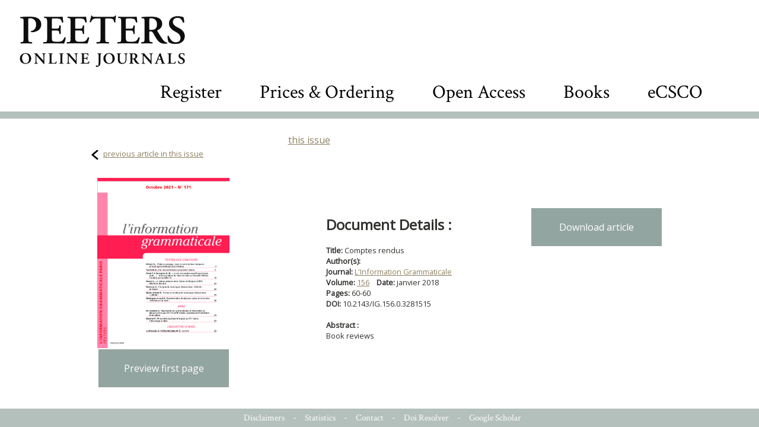

--- FILE ---
content_type: text/html; charset=UTF-8
request_url: https://poj.peeters-leuven.be/content.php?url=article&id=3281515&journal_code=IG
body_size: 5140
content:
<!DOCTYPE HTML PUBLIC "-//W3C//DTD HTML 4.0 Transitional//EN">
<html>
<head>
<title>PEETERS ONLINE JOURNALS</title>

	<meta http-equiv="Content-Type" content="text/html; charset=utf-8">
	<link rel="STYLESHEET" type="text/css" href="style_new.css">
<meta charset='UTF-8' name='citation_title' content='Comptes rendus'>
<meta charset='UTF-8' name='citation_author' content=''>
<meta name='citation_publication_date' content='2018-01-31'>
<meta charset='UTF-8' name='citation_journal_title' content='L&apos;Information Grammaticale'>
<meta name='citation_volume' content='156'>
<meta name='citation_issue' content='0'>
<meta name='citation_firstpage' content='60'>
<meta name='citation_lastpage' content='60'>
<meta name='citation_pdf_url' content='https://poj.peeters-leuven.be/content.php?url=article&id=3281515&journal_code=IG&download=yes'>

	<META NAME="description" CONTENT="">
	<META NAME="keywords" CONTENT="">
	<script src="js/jquery-1.7.1.min.js" type="text/javascript" language="javascript"></script>
	<script src="js/jquery.cycle.all.latest.js" type="text/javascript" language="javascript"></script>
	<meta http-equiv="content-type" content="text/html; charset=utf-8">
	<link href='https://fonts.googleapis.com/css?family=Crimson+Text:400,600,700' rel='stylesheet'></link>
<link href='https://fonts.googleapis.com/css?family=Open+Sans&display=swap:400,600,700' rel='stylesheet'></link>
	<script type="text/javascript">
		<!--

		function overlay_close()
		{
			$('#overlay').fadeOut();
		}

		function resize_cc()
		{
			var h = $(window).height()-500;
			if (h<400)
				h = 400;

			$('#containercontent').css('height', h);
			$('#contentlinks').css('height', h);
			$('#contentmidden').css('height', h);
			$('#contentrechts').css('height', h);
		}

		function category_click(item)
		{
			$('.lijst').css("background","url('images/pijl_leeg.gif') no-repeat 0px 6px white");
			$(item).css("background","url('images/pijl_zwart.gif') no-repeat 0px 6px white");

			var c = $(item).text();
			var all = (c == 'All categories');
			if (!all)
				$('.legende').hide();
			else
				$('.legende').show();
			var journals = $('.listjournals');
			for (var i=0;i<journals.length; i++)
			{
				var j = $(journals[i]);
				var jcat = j.attr('categories');
				if ( (jcat.indexOf(c) >= 0) || all)
					j.show();
				else
					j.hide();
			}
		}

		function go_journal(img)
		{
			document.location='content.php?url=journal&journal_code='+$(img).attr('journal_code');
		}

		$(function(){
			$(window).resize(function(){
				resize_cc();
			});
		});

		function calculateTimeout(currElement, nextElement, opts, isForward)
		{
			var x = 4000+Math.random()*15000; // at least 5 secs, at most 20
			return x;
		}

		$(function()
		{
			resize_cc();


				});

		function toggle_searchbox()
		{
			$('#search_value').toggle();
			if ($('#search_value').is(':visible'))
				$('#search_value').focus().select();

		}
		//-->
	</script>

	<style type="text/css" title="text/css">
		.head_font {
			font-family: 'Crimson Text', serif;
		}
		body {
		font-family: 'Open Sans', sans-serif;
		}

		#poj_logo {
			cursor:pointer;
			float:left;
			text-align:left;
			height:90px;
		}


		#overlay_image {
			/* width: 100%; */
			/* margin: 20px; */
			background-color: white;
		}

		#close_img {
			height:32px;
			cursor:pointer;
			position: absolute;
			top: 30px;
			left: 50%;
			z-index:3;
		}
		#logo_bar {
			position:relative;
			text-align:left;
			padding: 25px 5px 5px 30px;
		}
		#searchbox {
			margin-top: 20px;
			float:right;
			margin-right: 60px;
		}
		#searchbox img {
			vertical-align: middle;
		}
		#searchbox input {
			vertical-align:middle;
			border: 0px solid white;
			font-size: 48px;
			color:lightgrey;
			text-align:right;
			display:none;
		}
		#searchbox input {
		    outline-width: 0;
		    outline: none;
		    padding:5px 10px;
		}

		#searchbox a[selected='1'] {
			border-bottom:1px solid black
		}
		.footer a[selected='1'] {
			border-bottom:1px solid white
		}

		#searchbox input::selection {
		  color: darkgrey;
		  background: lightgrey;
		}

		#searchbox .box {
			font-size:32px;
			vertical-align: middle;
		    padding:5px 30px;
		}

		#containercovers {
			height:290px;
			background-color: #B3C0BC;
		}

		


		#overlay {
			width:100%;
			height:100%;
			position:fixed;
			top:0px;
			left:0px;
			display:none;
			z-index:2;
		}
		#overlay_bg {
			background-color:black;
			opacity:0.7;
			width:100%;
			height:100%;
			position:absolute;
			z-index:1;
			top:0px;
			left:0px;
		}

		#overlay_content {
			/* background-color: white; */
			border: 2px solid black;
			z-index: 2;
			height: 100%;
			width: 100%;
			position: fixed;
			top: 0px;
			left: 00px;
			padding: 10px;
			box-shadow: 5px 5px 5px grey;
			text-align: center;
			overflow: scroll;
			/* margin: 20px; */
		}

		#overlay_image {
			/* width: 100%; */
			/* margin: 20px; */
			background-color: white;
		}


#dialog_wrapper {
	width:100%;
	height:100%;
	position:absolute;
	top:0px;
	left:0px;
	display:none;
	z-index: 10;
}
#dialog_overlay {
	width:100%;
	height:100%;
	top:0px;
	left:0px;
	background-color:black;
	opacity:0.6;
}
#dialog {
	position:absolute;
	width:100%;
	height:100%;
	top:0px;
	left:0px;
}
#dialog_content {
	background-color:white;
	opacity:1;
	margin:20px;
	box-shadow: 5px 10px 10px #888888;
	position:relative;
}
#dialog_close {
	opacity:1;
	background:url('../images/sluit.png') no-repeat top left;
	background-size: 34px 34px;
	width:34px;
	height:34px;
	position:absolute;
	top:10px;
	right:10px;
	cursor:pointer;
}
#dialog_close:hover {
	background:url('../images/sluit_over.png') no-repeat top left;
	background-size: 34px 34px;
	width:34px;
	height:34px;
}
#dialog_title {
	color:#E6454B;
	font-family: 'Spectral', serif;
	font-size: 22px;
	font-weight: 500;
	padding:25px 25px 5px 25px;
	border-bottom:1px solid #DFDFDF;
}
#dialog_hoofding {
	color:#E6454B;
	font-family: 'Spectral', serif;
	font-size: 22px;
	font-weight: 500;
	padding:25px 25px 5px 25px;
	border-bottom:1px solid #DFDFDF;
	height:40px;
}
#dialog_body, #dialog_bodye {
	color:#404350;
	font-family: 'Montserrat', sans-serif;
	font-size: 16px;
	font-weight: 400;
	padding:5px 25px 25px 25px;
/*	max-height: 550px;*/
	overflow-y: scroll;
}
#dialog_body a {
/*	color:#E6454B;
	border-bottom:1px dotted #E6454B;*/
}
#dialog_body a:hover {
/*	border-bottom:1px solid #E6454B;*/
}


	</style>

<!-- Matomo -->
<script>
/*
  var _paq = window._paq = window._paq || [];
  // tracker methods like "setCustomDimension" should be called before "trackPageView"
  _paq.push(['setCustomDimension', customDimensionId = 3, customDimensionValue = "IG"]);
_paq.push(['setCustomDimension', customDimensionId = 4, customDimensionValue = "article"]);
  _paq.push(['setDocumentTitle', 'article']);
  _paq.push(['trackPageView']);
  _paq.push(['enableLinkTracking']);
  (function() {
    var u="//stats.peeters-leuven.be/";
    _paq.push(['setTrackerUrl', u+'matomo.php']);
    _paq.push(['setSiteId', '1']);
    var d=document, g=d.createElement('script'), s=d.getElementsByTagName('script')[0];
    g.async=true; g.src=u+'matomo.js'; s.parentNode.insertBefore(g,s);
  })();*/
</script>
<!-- End Matomo Code -->

</head>
<body>

<center>

<div id=logo_bar>
	<img id=poj_logo src=images/PeetersLogoGaramond.jpg onClick="document.location='content.php'">
	<div id=searchbox class=head_font>
		<span class=box><a href=content.php?url=CMS.php&section=registration  >Register</a></span>
		<span class=box><a href=content.php?url=CMS.php&section=prices  >Prices & Ordering</a></span>
		<span class=box><a href=content.php?url=CMS.php&section=open_access  >Open Access</a></span>
		<span class=box><a href=https://www.peeters-leuven.be target=_blank>Books</a></span>
		<span class=box><a href=https://ecsco.peeters-leuven.be target=_blank>eCSCO</a></span>
<!--

		<input id=search_value name=search_value value='enter text and hit return'>
		<img src=/images/search_icon.png onClick=toggle_searchbox()>
-->
	</div>
</div>

<div class="clear"></div>

<div id='contentboven2'></div>
<div id='containercontent2'> 

	<script type="text/javascript">
		function preview_first_page(btn)
		{
			var page_img = $(btn).attr('page_img');

			$('#overlay_content').html("<img src='"+page_img+"'>");
			$('#overlay').show();
		}

		function resize_cc()
		{
		return;
			var h = $(window).height()-500;
			if (h<365)
				h = 365;

			$('#containercontent').css('height', h);
			$('#contentlinks').css('height', h);
			$('#contentmidden').css('height', h);
			$('#contentrechts').css('height', h);
		}

		$(function(){
			$(window).resize(function(){
				resize_cc();
			});
		});

		$(function()
		{
			resize_cc();
		});

		function show_login()
		{
			document.getElementById('login_div').style.display='';
			document.getElementById('register_div').style.display='none';
			document.getElementById('lost_login_div').style.display='none';
		}
		function show_registration()
		{
			document.getElementById('login_div').style.display='none';
			document.getElementById('register_div').style.display='';
			document.getElementById('lost_login_div').style.display='none';
		}
		function lost_registration()
		{
			document.getElementById('login_div').style.display='none';
			document.getElementById('register_div').style.display='none';
			document.getElementById('lost_login_div').style.display='';
		}

		function forgot_password()
		{
			var mail = prompt('enter your email adres');
			if (mail)
			{
				$.get('lost_password.php?mail='+encodeURIComponent(mail)+'&journal=IG', function(res)
				{
					alert(res);
				});
			}
		}

		function access_request_received()
		{
			if ( (xmlhttp.readyState==4) && (xmlhttp.status==200) )
			{
				// possible return values :
				// 		no such credentials
				// 		journal not authorized
				// 		already registered
				// 		blocked
				// 		invalid invoice
				// 		ok
				//
				if (xmlhttp.responseText == 'no such credentials')
				{
					alert('no such credentials. Please verify the form.');
				}
				else if (xmlhttp.responseText == 'journal not authorized')
				{
					alert('these credentials do not authorize access to this journal.');
				}
				else if (xmlhttp.responseText == 'blocked')
				{
					alert('this account has been blocked due to abuse.');
				}
				else if (xmlhttp.responseText == 'already registered')
				{
					alert('this account has already been registered.');
				}
				else if (xmlhttp.responseText == 'invalid invoice')
				{
					alert('invalid invoice number specified. Please verify the form.');
				}
				else if (xmlhttp.responseText == 'ok')
				{
					alert('registration succesfully received. You can now login and request your download');
					show_login();
					document.getElementById('registered_yes').checked = true;
					document.getElementById('registered_no').checked = false;
				}
				else
					alert('unknown error\n\n'+xmlhttp.responseText);


				document.getElementById('registering_spinner').style.display='none';
			}
		}

		function fetch_by_email_login_received()
		{
			if ( (xmlhttp.readyState==4) && (xmlhttp.status==200))
			{
				// five possible return values :
				//		bad login
				//		blocked
				//  	journal not authorized
				// 		ok
				//
				if (xmlhttp.responseText == 'bad login')
				{
					alert('bad login. Please verify.');
				}
				else if (xmlhttp.responseText == 'journal not authorized')
				{
					alert('your credentials do not authorize access to this journal.\n\nMake sure you requested access for this journal : you have to do this once for each journal.');
				}
				else if (xmlhttp.responseText == 'blocked')
				{
					alert('these credentials have been blocked due to abuse.');
				}
				else if (xmlhttp.responseText == 'ok')
				{
					document.getElementById('personal_fetch_pdf_form').submit();
				}
				else
				{
					alert('unknown error\n\n'+xmlhttp.responseText);
				}
				document.getElementById('fetching_pdf_spinner').style.display='none';
			}
		}

		function request_personal_access()
		{
			if (document.getElementById('signup_email').value == '')
			{
				alert('you must provide an email address');
				return false;
			}
			if (document.getElementById('signup_password').value == '')
			{
				alert('you must provide a password');
				return false;
			}
			if (document.getElementById('signup_password').value != document.getElementById('signup_password2').value)
			{
				alert('password verification failed');
				return false;
			}
			if (document.getElementById('signup_email').value.indexOf('@') <= 0)
			{
				alert('that is not a valid email address');
				return false;
			}
			if (document.getElementById('signup_first_name').value == '')
			{
				alert('you must provide a first name');
				return false;
			}
			if (document.getElementById('signup_last_name').value == '')
			{
				alert('you must provide a last name');
				return false;
			}
			if (document.getElementById('signup_invoice') != null && document.getElementById('signup_invoice').value == '')
			{
				alert('you must provide a invoice number');
				return false;
			}

			// if we got here, the form was properly filled. Send async
			var url = 'request_personal_access.php?journal='+ document.getElementById('journal_code').value;
			url = url + '&signup_email='+document.getElementById('signup_email').value;
			url = url + '&signup_password='+document.getElementById('signup_password').value;
			url = url + '&signup_first_name='+document.getElementById('signup_first_name').value;
			url = url + '&signup_last_name='+document.getElementById('signup_last_name').value;
			if (document.getElementById('signup_invoice') != null)
				url = url + '&signup_invoice='+document.getElementById('signup_invoice').value;

			document.getElementById('registering_spinner').style.display='';
			if (window.ActiveXObject) // code for IE
			{
				xmlhttp=new ActiveXObject("Microsoft.XMLHTTP")
				if (xmlhttp)
				{
					xmlhttp.onreadystatechange=access_request_received;
					xmlhttp.open("GET",url,true)
					xmlhttp.setRequestHeader('Pragma','no-cache');
					xmlhttp.setRequestHeader('Cache-Control', 'no-cache');
					xmlhttp.setRequestHeader('If-Modified-Since', 'Wed, 15 Nov 1995 00:00:00 GMT');
					xmlhttp.send()
				}
			}
			else if (window.XMLHttpRequest)  // code for Mozilla, etc.
			{
				xmlhttp=new XMLHttpRequest()
				xmlhttp.onreadystatechange=access_request_received;
				xmlhttp.open("GET",url)
				xmlhttp.setRequestHeader('If-Modified-Since', 'Wed, 15 Nov 1995 00:00:00 GMT');
				xmlhttp.send(null)
			}

			return false;
		}

		function fetch_pdf_by_email()
		{
			if (document.getElementById('fetch_email').value == '')
			{
				alert('you must provide an email address');
				return false;
			}
			if (document.getElementById('fetch_password').value == '')
			{
				alert('you must provide a password');
				return false;
			}

			var url = 'personal_login_check.php?journal='+ document.getElementById('journal_code').value;
			url = url + '&fetch_email='+document.getElementById('fetch_email').value;
			url = url + '&fetch_password='+document.getElementById('fetch_password').value;


			document.getElementById('fetching_pdf_spinner').style.display='';
			if (window.ActiveXObject) // code for IE
			{
				xmlhttp=new ActiveXObject("Microsoft.XMLHTTP")
				if (xmlhttp)
				{
					xmlhttp.onreadystatechange=fetch_by_email_login_received
					xmlhttp.open("GET",url,true)
					xmlhttp.setRequestHeader('Pragma','no-cache');
					xmlhttp.setRequestHeader('Cache-Control', 'no-cache');
					xmlhttp.setRequestHeader('If-Modified-Since', 'Wed, 15 Nov 1995 00:00:00 GMT');
					xmlhttp.send()
				}
			}
			else if (window.XMLHttpRequest)  // code for Mozilla, etc.
			{
				xmlhttp=new XMLHttpRequest()
				xmlhttp.onreadystatechange=fetch_by_email_login_received
				xmlhttp.open("GET",url)
				xmlhttp.setRequestHeader('If-Modified-Since', 'Wed, 15 Nov 1995 00:00:00 GMT');
				xmlhttp.send(null)
			}

			return false;
		}


		$(function()
		{
					});
	</script>




<center style='display:inline-block;width:750px;'>
<a href="content.php?url=issue&journal_code=IG&issue=0&vol=156">this issue</a></center>

<table width=750px border=0><tr><td class=whitecell><font size='2'><img class=nextprevbtn src="images/prev.png"> <a href="content.php?url=article.php&id=3281514&journal_code=IG">previous article in this issue</a></td><td align=right class=whitecell width=50%><font size='2'></td></tr></table><br>


				<table width='100%' border=0 style='padding-left:15px'>
				<tr>
				<td class=whitecell style='vertical-align:top'>
					<img class=journal_cover src='/journal_images/IG.jpg'  style='padding-right:25px'>
<div id=preview_btn onClick=preview_first_page(this) class=bluebutton page_img='first_pages/IG/IG156014-000001.png' style='color:white;text-align:center;cursor:pointer;'>Preview first page</div>				<td class=whitecell>
							<b><font size="5">Document Details :</font></b><br><br>
						<b>Title: </b>
						Comptes rendus<br>
												<b>Author(s): </b><br>
						<b>Journal: </b><a href='content.php?url=journal.php&journal_code=IG'>L'Information Grammaticale</a><br>
						<b>Volume: </b>
						<a href='content.php?url=issue.php&journal_code=IG&issue=0&vol=156'>156</a>						&nbsp;&nbsp;
						<b>Date: </b>janvier 2018 &nbsp;&nbsp;<br><b>Pages: </b>
60-60<br>
<b>DOI: </b>
10.2143/IG.156.0.3281515<br>
							<br>
							<b>Abstract :</b><b><br>
</b>
Book reviews<br>
							<br>
										</font>

				<center>
</td>	
<td class=whitecell width=250 style='vertical-align:top;padding-top:50px;'>
<center><a href="/content.php?url=article&id=3281515&journal_code=IG&download=yes" class=bluebutton style='color:white'>Download article<br></a></font></b><br><center><br></td>
</table></div>
<div class="clearempty">&#160;</div>

<div id="contentonder"><img src="images/space.gif" width="988" height="20" border="0" alt=""></div>
<div class="clear"></div>
<div class="footer head_font" style='padding:5px;position: fixed;bottom: 0px;width: 100%;'>
	<a href="content.php?url=CMS.php&section=disclaimer"  class="footer">Disclaimers</a> -
	<a href="secure/COUNTER/login.php"  class="footer">Statistics</a> -
	<a href="content.php?url=CMS.php&section=contact" class="footer">Contact</a> -
	<a href="content.php?url=CMS.php&section=doi_resolver" class="footer">Doi Resolver</a> -
	<a href="content.php?url=CMS.php&section=google_scholar" class="footer">Google Scholar</a>
</div>
</center>

	<div id=overlay>
		<div id=overlay_bg>
		</div>
		<div id=overlay_content>
			<img id=overlay_image src='images/loading.gif' style='width:25%;padding-top: 25%;'>
		</div>
		<img id=close_img src='images/close_img.png' onClick=overlay_close()>
	</div>


	<div id=dialog_wrapper class=dialog_wrapper>
		<div id=dialog_overlay>
		</div>
		<div id=dialog>
			<div id=dialog_content>
				<div id=dialog_close onClick=close_dialog('edit_record')></div>
				<div id=dialog_title>
				</div>
				<div id=dialog_body>
				</div>
			</div>
		</div>
	</div>

</html>